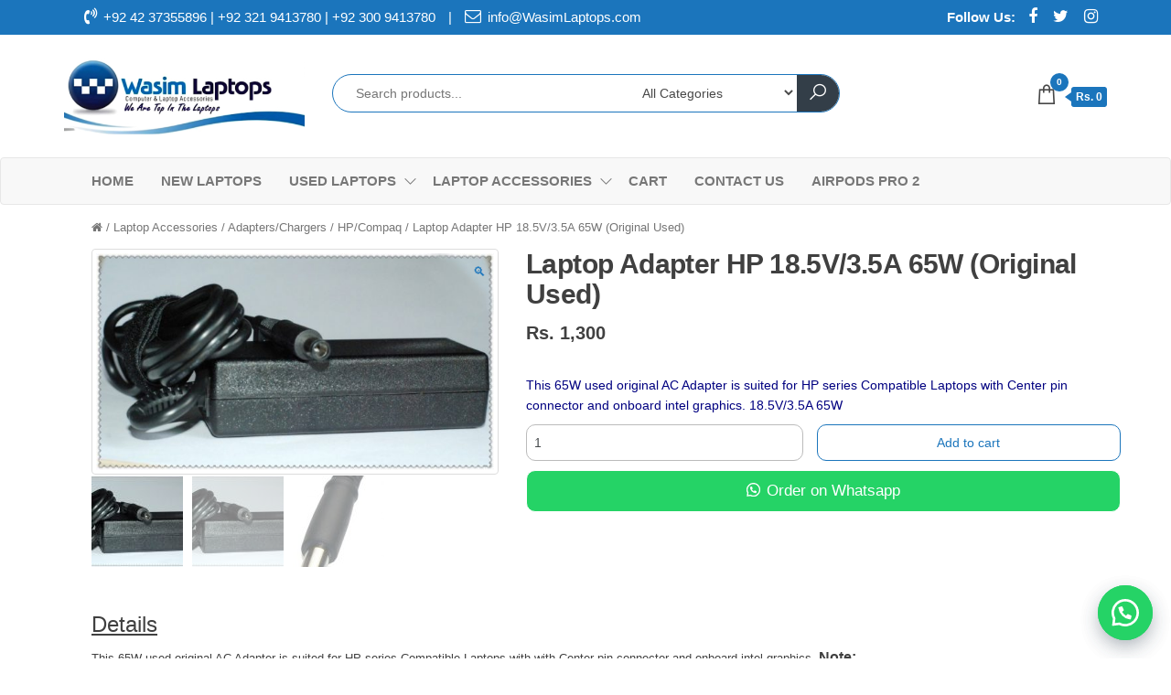

--- FILE ---
content_type: text/html; charset=UTF-8
request_url: https://wasimlaptops.com/product/laptop-adapter-hp-18-5v-3-5a-65w-original-used/
body_size: 11165
content:
<!DOCTYPE html><html lang="en-US"><head><meta charset="UTF-8"><link rel="preconnect" href="https://fonts.gstatic.com/" crossorigin /><script src="[data-uri]" defer></script><script data-optimized="1" src="https://wasimlaptops.com/pcpsahoar/litespeed-cache/assets/js/webfontloader.min.js" defer></script><link data-optimized="2" rel="stylesheet" href="https://wasimlaptops.com/zossithe/litespeed/css/7baa6477cf920a432187634a3a6d451f.css?ver=dce18" /><meta name="viewport" content="width=device-width, initial-scale=1"><link rel="profile" href="http://gmpg.org/xfn/11"><link rel="shortcut icon" href="https://wasimlaptops.com/awhapsek/2021/09/favicon.gif">
 <script src="https://www.googletagmanager.com/gtag/js?id=UA-50205952-1" defer data-deferred="1"></script> <script src="[data-uri]" defer></script> <title>Buy Laptop Adapter HP 18.5V/3.5A 65W (Original Used) Price in Lahore Pakistan</title><meta name="description" content="Buy Laptop Adapter HP 18.5V/3.5A 65W (Original Used) Price in Lahore Pakistan" /><meta name="robots" content="index, follow, max-snippet:-1, max-image-preview:large, max-video-preview:-1" /><link rel="canonical" href="https://wasimlaptops.com/product/laptop-adapter-hp-18-5v-3-5a-65w-original-used/" /><meta property="og:locale" content="en_US" /><meta property="og:type" content="article" /><meta property="og:title" content="Buy Laptop Adapter HP 18.5V/3.5A 65W (Original Used) Price in Lahore Pakistan" /><meta property="og:description" content="Buy Laptop Adapter HP 18.5V/3.5A 65W (Original Used) Price in Lahore Pakistan" /><meta property="og:url" content="https://wasimlaptops.com/product/laptop-adapter-hp-18-5v-3-5a-65w-original-used/" /><meta property="og:site_name" content="Wasim Laptops" /><meta property="article:publisher" content="https://facebook.com/AATechExpert" /><meta property="article:modified_time" content="2024-05-23T22:07:16+00:00" /><meta property="og:image" content="https://wasimlaptops.com/awhapsek/2020/10/hp_65w_2_1.jpg" /><meta property="og:image:width" content="1024" /><meta property="og:image:height" content="560" /><meta name="twitter:card" content="summary_large_image" /> <script type="application/ld+json" class="yoast-schema-graph">{"@context":"https://schema.org","@graph":[{"@type":"WebSite","@id":"https://wasimlaptops.com/#website","url":"https://wasimlaptops.com/","name":"Wasim Laptops","description":"","potentialAction":[{"@type":"SearchAction","target":"https://wasimlaptops.com/?s={search_term_string}","query-input":"required name=search_term_string"}],"inLanguage":"en-US"},{"@type":"ImageObject","@id":"https://wasimlaptops.com/product/laptop-adapter-hp-18-5v-3-5a-65w-original-used/#primaryimage","inLanguage":"en-US","url":"https://wasimlaptops.com/awhapsek/2020/10/hp_65w_2_1.jpg","width":1024,"height":560},{"@type":"WebPage","@id":"https://wasimlaptops.com/product/laptop-adapter-hp-18-5v-3-5a-65w-original-used/#webpage","url":"https://wasimlaptops.com/product/laptop-adapter-hp-18-5v-3-5a-65w-original-used/","name":"Buy Laptop Adapter HP 18.5V/3.5A 65W (Original Used) Price in Lahore Pakistan","isPartOf":{"@id":"https://wasimlaptops.com/#website"},"primaryImageOfPage":{"@id":"https://wasimlaptops.com/product/laptop-adapter-hp-18-5v-3-5a-65w-original-used/#primaryimage"},"datePublished":"2020-10-03T04:12:18+00:00","dateModified":"2024-05-23T22:07:16+00:00","description":"Buy Laptop Adapter HP 18.5V/3.5A 65W (Original Used) Price in Lahore Pakistan","breadcrumb":{"@id":"https://wasimlaptops.com/product/laptop-adapter-hp-18-5v-3-5a-65w-original-used/#breadcrumb"},"inLanguage":"en-US","potentialAction":[{"@type":"ReadAction","target":["https://wasimlaptops.com/product/laptop-adapter-hp-18-5v-3-5a-65w-original-used/"]}]},{"@type":"BreadcrumbList","@id":"https://wasimlaptops.com/product/laptop-adapter-hp-18-5v-3-5a-65w-original-used/#breadcrumb","itemListElement":[{"@type":"ListItem","position":1,"item":{"@type":"WebPage","@id":"https://wasimlaptops.com/shop/","url":"https://wasimlaptops.com/shop/","name":"Shop"}},{"@type":"ListItem","position":2,"item":{"@type":"WebPage","@id":"https://wasimlaptops.com/product/laptop-adapter-hp-18-5v-3-5a-65w-original-used/","url":"https://wasimlaptops.com/product/laptop-adapter-hp-18-5v-3-5a-65w-original-used/","name":"Laptop Adapter HP 18.5V/3.5A 65W (Original Used)"}}]}]}</script> <link rel='dns-prefetch' href='//fonts.googleapis.com' /><link rel='dns-prefetch' href='//s.w.org' /><link href='https://fonts.gstatic.com' crossorigin rel='preconnect' /><link rel="alternate" type="application/rss+xml" title="Wasim Laptops &raquo; Feed" href="https://wasimlaptops.com/feed/" /><link rel="alternate" type="application/rss+xml" title="Wasim Laptops &raquo; Comments Feed" href="https://wasimlaptops.com/comments/feed/" /><style id='woocommerce-inline-inline-css' type='text/css'>.woocommerce form .form-row .required { visibility: visible; }</style> <script type='text/javascript' src='https://wasimlaptops.com/kymydroo/js/jquery/jquery.js' id='jquery-core-js'></script> <link rel="https://api.w.org/" href="https://wasimlaptops.com/wp-json/" /><link rel="alternate" type="application/json" href="https://wasimlaptops.com/wp-json/wp/v2/product/2137" /><link rel="EditURI" type="application/rsd+xml" title="RSD" href="https://wasimlaptops.com/xmlrpc.php?rsd" /><link rel='shortlink' href='https://wasimlaptops.com/?p=2137' /><link rel="alternate" type="application/json+oembed" href="https://wasimlaptops.com/wp-json/oembed/1.0/embed?url=https%3A%2F%2Fwasimlaptops.com%2Fproduct%2Flaptop-adapter-hp-18-5v-3-5a-65w-original-used%2F" /><link rel="alternate" type="text/xml+oembed" href="https://wasimlaptops.com/wp-json/oembed/1.0/embed?url=https%3A%2F%2Fwasimlaptops.com%2Fproduct%2Flaptop-adapter-hp-18-5v-3-5a-65w-original-used%2F&#038;format=xml" /><a id="sendbtn" class="floating_button" href="https://wa.me/923042228722?text=+Hello+I+want+more+information+about%0D%0A%0D%0A%2AFrom+URL%3A%2A+https%3A%2F%2Fwasimlaptops.com%2Fproduct%2Flaptop-adapter-hp-18-5v-3-5a-65w-original-used+" role="button" target="_blank">
</a><style>.floating_button {
					right: 20px;
				}
				@media only screen and (min-device-width: 320px) and (max-device-width: 480px) {
				    .floating_button {
				        right: 10px!important;
				    }
				}</style><a id="sendbtn" href="https://wa.me/923042228722?text=+Hello+I+want+more+information+about%0D%0A%0D%0A%2AFrom+URL%3A%2A+https%3A%2F%2Fwasimlaptops.com%2Fproduct%2Flaptop-adapter-hp-18-5v-3-5a-65w-original-used+" role="button" target="_blank" class="floating_button"><div class="label-container"><div class="label-text">Let's Chat</div></div>
</a><style>.floating_button {
					right: 20px;
				}
				.label-container {
  					right: 85px;
				}</style><style>@media only screen and (min-device-width: 320px) and (max-device-width: 480px) {
				.floating_button {
					display: none !important;
				}
			}</style><noscript><style>.woocommerce-product-gallery{ opacity: 1 !important; }</style></noscript><style type="text/css">.recentcomments a{display:inline !important;padding:0 !important;margin:0 !important;}</style><link rel="icon" href="https://wasimlaptops.com/awhapsek/2021/09/favicon.gif" sizes="32x32" /><link rel="icon" href="https://wasimlaptops.com/awhapsek/2021/09/favicon.gif" sizes="192x192" /><link rel="apple-touch-icon" href="https://wasimlaptops.com/awhapsek/2021/09/favicon.gif" /><meta name="msapplication-TileImage" content="https://wasimlaptops.com/awhapsek/2021/09/favicon.gif" /> <script type="text/javascript" src="[data-uri]" defer></script> <script src="[data-uri]" defer></script> <script src="https://use.fontawesome.com/29b866f867.js" defer data-deferred="1"></script> <script type='text/javascript' src='https://platform-api.sharethis.com/js/sharethis.js#property=62158ea2761d0f0019f2be26&product=sop'='async' defer data-deferred="1"></script> </head><body id="blog" class="product-template-default single single-product postid-2137 theme-design1 woocommerce woocommerce-page woocommerce-no-js">
<a class="skip-link screen-reader-text" href="#site-content">Skip to the content</a><div class="page-wrap"><div class="headerbar" ><div class="container"><div class="row"><div class="col-sm-8"><ul><li><i class="fa fa-volume-control-phone" aria-hidden="true"></i> +92 42 37355896 | +92 321 9413780 | +92 300 9413780</li><li>|</li><li><a href="mailto:"><i class="fa fa-envelope-o" aria-hidden="true"></i> info@WasimLaptops.com</a></li></ul></div><div class="col-sm-4 pr-0"><ul class="social-icon d-flex justify-content-end"><li class="followus-label">Follow Us:</li><li><a href="#"><i class="fa fa-facebook" aria-hidden="true"></i></a></li><li><a href="#"><i class="fa fa-twitter" aria-hidden="true"></i></a></li><li><a href="#"><i class="fa fa-instagram" aria-hidden="true"></i></a></li></ul></div></div></div></div><div class="topbar" ><div class="site-header container"><div class="container pl-0 pr-0 pt-3 pb-3" ><div class="heading-row row" ><div class="site-heading col-md-3 hidden-xs" >
<a href="https://wasimlaptops.com/">
<img src="https://wasimlaptops.com/awhapsek/2025/08/1.jpg" alt="">
</a></div><div class="search-heading col-md-6 col-xs-12"><div class="header-search-form"><form role="search" method="get" action="https://wasimlaptops.com/">
<input type="hidden" name="post_type" value="product" />
<input class="header-search-input" name="s" type="text" placeholder="Search products..."/>
<select class="header-search-select" name="product_cat"><option value="">All Categories</option><option value="android-box">Android BOX (3)</option><option value="dell-new-laptops">Dell (7)</option><option value="ibm-lenovo">IBM/Lenovo (0)</option><option value="laptop-accessories">Laptop Accessories (218)</option><option value="laptops">LAPTOPS (337)</option><option value="new-laptop">New Laptop (6)</option><option value="samsung">Samsung (1)</option><option value="used-laptops">Used Laptops (57)</option>                            </select>
<button class="header-search-button" type="submit"><i class="la la-search" aria-hidden="true"></i></button></form></div></div><div class="header-right col-md-3 hidden-xs" ><div class="header-cart"><div class="header-cart-block"><div class="header-cart-inner">
<a class="cart-contents" href="https://wasimlaptops.com/cart/" data-tooltip="Cart" title="Cart">
<i class="la la-shopping-bag"><span class="count">0</span></i><div class="amount-cart hidden-xs">Rs. 0</div>
</a><ul class="site-header-cart menu list-unstyled text-center"><li><div class="widget woocommerce widget_shopping_cart"><div class="widget_shopping_cart_content"></div></div></li></ul></div></div></div><div class="header-my-account"><div class="header-login"></div></div></div></div></div></div><div  class="main-menu"><nav id="site-navigation " class="navbar navbar-default"><div class="container"><div class="navbar-header"><div class="site-heading mobile-heading visible-xs" >
<a href="https://wasimlaptops.com/">
<img src="https://wasimlaptops.com/awhapsek/2025/08/1.jpg" alt="">
</a></div>
<span class="navbar-brand brand-absolute visible-xs">Menu</span><div class="mobile-cart visible-xs" ><div class="header-cart"><div class="header-cart-block"><div class="header-cart-inner">
<a class="cart-contents" href="https://wasimlaptops.com/cart/" data-tooltip="Cart" title="Cart">
<i class="la la-shopping-bag"><span class="count">0</span></i><div class="amount-cart hidden-xs">Rs. 0</div>
</a><ul class="site-header-cart menu list-unstyled text-center"><li><div class="widget woocommerce widget_shopping_cart"><div class="widget_shopping_cart_content"></div></div></li></ul></div></div></div></div><div class="mobile-account visible-xs" ><div class="header-my-account"><div class="header-login"></div></div></div><div class="mobile-wishlist visible-xs" ></div><div class="mobile-compare visible-xs" ></div>
<a href="#" id="main-menu-panel" class="open-panel" data-panel="main-menu-panel">
<span></span>
<span></span>
<span></span>
</a></div><div id="my-menu" class="menu-container"><ul id="menu-main-menu" class="nav navbar-nav navbar-left"><li itemscope="itemscope" itemtype="https://www.schema.org/SiteNavigationElement" id="menu-item-42" class="menu-item menu-item-type-post_type menu-item-object-page menu-item-home menu-item-42 nav-item"><a title="Home" href="https://wasimlaptops.com/" class="nav-link">Home</a></li><li itemscope="itemscope" itemtype="https://www.schema.org/SiteNavigationElement" id="menu-item-3510" class="menu-item menu-item-type-taxonomy menu-item-object-product_cat menu-item-3510 nav-item"><a title="New Laptops" href="https://wasimlaptops.com/product-category/new-laptop/" class="nav-link">New Laptops</a></li><li itemscope="itemscope" itemtype="https://www.schema.org/SiteNavigationElement" id="menu-item-2227" class="menu-item menu-item-type-taxonomy menu-item-object-product_cat menu-item-has-children dropdown menu-item-2227 nav-item"><a title="Used Laptops" href="https://wasimlaptops.com/product-category/used-laptops/" aria-haspopup="true" aria-expanded="false" class="dropdown-toggle nav-link" id="menu-item-dropdown-2227">Used Laptops</a><ul class="dropdown-menu" aria-labelledby="menu-item-dropdown-2227" role="menu"><li itemscope="itemscope" itemtype="https://www.schema.org/SiteNavigationElement" id="menu-item-2228" class="menu-item menu-item-type-taxonomy menu-item-object-product_cat menu-item-2228 nav-item"><a title="Dell" href="https://wasimlaptops.com/product-category/used-laptops/dell/" class="dropdown-item">Dell</a></li><li itemscope="itemscope" itemtype="https://www.schema.org/SiteNavigationElement" id="menu-item-2229" class="menu-item menu-item-type-taxonomy menu-item-object-product_cat menu-item-2229 nav-item"><a title="HP" href="https://wasimlaptops.com/product-category/used-laptops/hp/" class="dropdown-item">HP</a></li><li itemscope="itemscope" itemtype="https://www.schema.org/SiteNavigationElement" id="menu-item-2230" class="menu-item menu-item-type-taxonomy menu-item-object-product_cat menu-item-2230 nav-item"><a title="Lenovo" href="https://wasimlaptops.com/product-category/used-laptops/lenovo/" class="dropdown-item">Lenovo</a></li><li itemscope="itemscope" itemtype="https://www.schema.org/SiteNavigationElement" id="menu-item-3165" class="menu-item menu-item-type-taxonomy menu-item-object-product_cat menu-item-3165 nav-item"><a title="MacBook" href="https://wasimlaptops.com/product-category/used-laptops/macbook/" class="dropdown-item">MacBook</a></li><li itemscope="itemscope" itemtype="https://www.schema.org/SiteNavigationElement" id="menu-item-2232" class="menu-item menu-item-type-taxonomy menu-item-object-product_cat menu-item-2232 nav-item"><a title="Toshiba" href="https://wasimlaptops.com/product-category/used-laptops/toshiba/" class="dropdown-item">Toshiba</a></li></ul></li><li itemscope="itemscope" itemtype="https://www.schema.org/SiteNavigationElement" id="menu-item-2233" class="menu-item menu-item-type-taxonomy menu-item-object-product_cat current-product-ancestor menu-item-has-children dropdown menu-item-2233 nav-item"><a title="Laptop Accessories" href="https://wasimlaptops.com/product-category/laptop-accessories/" aria-haspopup="true" aria-expanded="false" class="dropdown-toggle nav-link" id="menu-item-dropdown-2233">Laptop Accessories</a><ul class="dropdown-menu" aria-labelledby="menu-item-dropdown-2233" role="menu"><li itemscope="itemscope" itemtype="https://www.schema.org/SiteNavigationElement" id="menu-item-2234" class="menu-item menu-item-type-taxonomy menu-item-object-product_cat current-product-ancestor current-menu-parent current-product-parent menu-item-has-children dropdown active menu-item-2234 nav-item"><a title="Adapters/Chargers" href="https://wasimlaptops.com/product-category/laptop-accessories/adapters-chargers/" class="dropdown-item">Adapters/Chargers</a><ul class="dropdown-menu" aria-labelledby="menu-item-dropdown-2233" role="menu"><li itemscope="itemscope" itemtype="https://www.schema.org/SiteNavigationElement" id="menu-item-2235" class="menu-item menu-item-type-taxonomy menu-item-object-product_cat menu-item-2235 nav-item"><a title="Acer" href="https://wasimlaptops.com/product-category/laptop-accessories/adapters-chargers/acer-adapters-chargers/" class="dropdown-item">Acer</a></li><li itemscope="itemscope" itemtype="https://www.schema.org/SiteNavigationElement" id="menu-item-2236" class="menu-item menu-item-type-taxonomy menu-item-object-product_cat menu-item-2236 nav-item"><a title="Apple" href="https://wasimlaptops.com/product-category/laptop-accessories/adapters-chargers/apple/" class="dropdown-item">Apple</a></li><li itemscope="itemscope" itemtype="https://www.schema.org/SiteNavigationElement" id="menu-item-2237" class="menu-item menu-item-type-taxonomy menu-item-object-product_cat menu-item-2237 nav-item"><a title="Dell" href="https://wasimlaptops.com/product-category/laptop-accessories/adapters-chargers/dell-adapters-chargers/" class="dropdown-item">Dell</a></li><li itemscope="itemscope" itemtype="https://www.schema.org/SiteNavigationElement" id="menu-item-2238" class="menu-item menu-item-type-taxonomy menu-item-object-product_cat current-product-ancestor current-menu-parent current-product-parent active menu-item-2238 nav-item"><a title="HP/Compaq" href="https://wasimlaptops.com/product-category/laptop-accessories/adapters-chargers/hp-compaq/" class="dropdown-item">HP/Compaq</a></li><li itemscope="itemscope" itemtype="https://www.schema.org/SiteNavigationElement" id="menu-item-2239" class="menu-item menu-item-type-taxonomy menu-item-object-product_cat menu-item-2239 nav-item"><a title="Toshiba" href="https://wasimlaptops.com/product-category/laptop-accessories/adapters-chargers/toshiba-adapters-chargers/" class="dropdown-item">Toshiba</a></li></ul></li><li itemscope="itemscope" itemtype="https://www.schema.org/SiteNavigationElement" id="menu-item-2240" class="menu-item menu-item-type-taxonomy menu-item-object-product_cat menu-item-has-children dropdown menu-item-2240 nav-item"><a title="Batteries" href="https://wasimlaptops.com/product-category/laptop-accessories/batteries/" class="dropdown-item">Batteries</a><ul class="dropdown-menu" aria-labelledby="menu-item-dropdown-2233" role="menu"><li itemscope="itemscope" itemtype="https://www.schema.org/SiteNavigationElement" id="menu-item-2241" class="menu-item menu-item-type-taxonomy menu-item-object-product_cat menu-item-2241 nav-item"><a title="Acer" href="https://wasimlaptops.com/product-category/laptop-accessories/batteries/acer/" class="dropdown-item">Acer</a></li><li itemscope="itemscope" itemtype="https://www.schema.org/SiteNavigationElement" id="menu-item-2242" class="menu-item menu-item-type-taxonomy menu-item-object-product_cat menu-item-2242 nav-item"><a title="Dell" href="https://wasimlaptops.com/product-category/laptop-accessories/batteries/dell-batteries/" class="dropdown-item">Dell</a></li><li itemscope="itemscope" itemtype="https://www.schema.org/SiteNavigationElement" id="menu-item-2243" class="menu-item menu-item-type-taxonomy menu-item-object-product_cat menu-item-2243 nav-item"><a title="Fujitsu Siemens" href="https://wasimlaptops.com/product-category/laptop-accessories/batteries/fujitsu-siemens/" class="dropdown-item">Fujitsu Siemens</a></li><li itemscope="itemscope" itemtype="https://www.schema.org/SiteNavigationElement" id="menu-item-2244" class="menu-item menu-item-type-taxonomy menu-item-object-product_cat menu-item-2244 nav-item"><a title="HP" href="https://wasimlaptops.com/product-category/laptop-accessories/batteries/hp-batteries/" class="dropdown-item">HP</a></li><li itemscope="itemscope" itemtype="https://www.schema.org/SiteNavigationElement" id="menu-item-2245" class="menu-item menu-item-type-taxonomy menu-item-object-product_cat menu-item-2245 nav-item"><a title="IBM/Lenovo" href="https://wasimlaptops.com/product-category/laptop-accessories/batteries/ibm-lenovo-batteries/" class="dropdown-item">IBM/Lenovo</a></li><li itemscope="itemscope" itemtype="https://www.schema.org/SiteNavigationElement" id="menu-item-2246" class="menu-item menu-item-type-taxonomy menu-item-object-product_cat menu-item-2246 nav-item"><a title="Samsung" href="https://wasimlaptops.com/product-category/laptop-accessories/batteries/samsung-batteries/" class="dropdown-item">Samsung</a></li><li itemscope="itemscope" itemtype="https://www.schema.org/SiteNavigationElement" id="menu-item-2247" class="menu-item menu-item-type-taxonomy menu-item-object-product_cat menu-item-2247 nav-item"><a title="Sony Vaio" href="https://wasimlaptops.com/product-category/laptop-accessories/batteries/sony-vaio/" class="dropdown-item">Sony Vaio</a></li><li itemscope="itemscope" itemtype="https://www.schema.org/SiteNavigationElement" id="menu-item-2248" class="menu-item menu-item-type-taxonomy menu-item-object-product_cat menu-item-2248 nav-item"><a title="Toshiba" href="https://wasimlaptops.com/product-category/laptop-accessories/batteries/toshiba-batteries/" class="dropdown-item">Toshiba</a></li></ul></li><li itemscope="itemscope" itemtype="https://www.schema.org/SiteNavigationElement" id="menu-item-2249" class="menu-item menu-item-type-taxonomy menu-item-object-product_cat menu-item-2249 nav-item"><a title="Cooling Pads" href="https://wasimlaptops.com/product-category/laptop-accessories/cooling-pads/" class="dropdown-item">Cooling Pads</a></li><li itemscope="itemscope" itemtype="https://www.schema.org/SiteNavigationElement" id="menu-item-2250" class="menu-item menu-item-type-taxonomy menu-item-object-product_cat menu-item-2250 nav-item"><a title="UPS" href="https://wasimlaptops.com/product-category/laptop-accessories/ups/" class="dropdown-item">UPS</a></li></ul></li><li itemscope="itemscope" itemtype="https://www.schema.org/SiteNavigationElement" id="menu-item-44" class="menu-item menu-item-type-post_type menu-item-object-page menu-item-44 nav-item"><a title="Cart" href="https://wasimlaptops.com/cart/" class="nav-link">Cart</a></li><li itemscope="itemscope" itemtype="https://www.schema.org/SiteNavigationElement" id="menu-item-2305" class="menu-item menu-item-type-post_type menu-item-object-page menu-item-2305 nav-item"><a title="Contact Us" href="https://wasimlaptops.com/contact-us/" class="nav-link">Contact Us</a></li><li itemscope="itemscope" itemtype="https://www.schema.org/SiteNavigationElement" id="menu-item-3443" class="menu-item menu-item-type-post_type menu-item-object-product menu-item-3443 nav-item"><a title="Airpods Pro 2" href="https://wasimlaptops.com/product/airpods-pro-2/" class="nav-link">Airpods Pro 2</a></li></ul></div></div></nav></div><div id="site-content" class="container main-container" role="main"><div class="page-area"><p id="breadcrumbs" class="text-left"><span><span><a href="https://wasimlaptops.com/shop/">Shop</a>  <span class="breadcrumb_last" aria-current="page">Laptop Adapter HP 18.5V/3.5A 65W (Original Used)</span></span></span></p><div class="breadcrumb-area"><div class="container"><div class="breadcrumb-content"><div class="woocommerce-breadcrumb  pt-4 mb-1"><a href="https://wasimlaptops.com"></a> / <a href="https://wasimlaptops.com/product-category/laptop-accessories/">Laptop Accessories</a> / <a href="https://wasimlaptops.com/product-category/laptop-accessories/adapters-chargers/">Adapters/Chargers</a> / <a href="https://wasimlaptops.com/product-category/laptop-accessories/adapters-chargers/hp-compaq/">HP/Compaq</a> / <a href="https://wasimlaptops.com/product/laptop-adapter-hp-18-5v-3-5a-65w-original-used/">Laptop Adapter HP 18.5V/3.5A 65W (Original Used)</a></div></div></div></div><div class="content-wraper"><div class="container"><div class="woocommerce-notices-wrapper"></div><div class="row pt-3"><div class=" col-xl-12 col-lg-12 order-1 order-lg-2"><div class="row single-product-area"><div class="col-lg-5 col-md-6"><div class="product-details-left"><div class="product-details-images slider-navigation-1"><div class="lg-image"><div class="woocommerce-product-gallery"
data-columns="4"
style="opacity: 0; transition: opacity .25s ease-in-out;"><figure class="woocommerce-product-gallery__wrapper"><div data-thumb="https://wasimlaptops.com/awhapsek/2020/10/hp_65w_2_1-100x100.jpg" class="woocommerce-product-gallery__image"><a href="https://wasimlaptops.com/awhapsek/2020/10/hp_65w_2_1.jpg"><img width="600" height="328" src="https://wasimlaptops.com/awhapsek/2020/10/hp_65w_2_1-600x328.jpg" class="img-thumbnail col-12  wp-post-image" alt="" loading="lazy" title="hp_65w_2_1.jpg" data-caption="" data-src="https://wasimlaptops.com/awhapsek/2020/10/hp_65w_2_1.jpg" data-large_image="https://wasimlaptops.com/awhapsek/2020/10/hp_65w_2_1.jpg" data-large_image_width="1024" data-large_image_height="560" srcset="https://wasimlaptops.com/awhapsek/2020/10/hp_65w_2_1-600x328.jpg 600w, https://wasimlaptops.com/awhapsek/2020/10/hp_65w_2_1-300x164.jpg 300w, https://wasimlaptops.com/awhapsek/2020/10/hp_65w_2_1-768x420.jpg 768w, https://wasimlaptops.com/awhapsek/2020/10/hp_65w_2_1.jpg 1024w" sizes="(max-width: 600px) 100vw, 600px" /></a></div><div data-thumb="https://wasimlaptops.com/awhapsek/2020/10/hp_65w_2_1-100x100.jpg" data-thumb-alt="" class="woocommerce-product-gallery__image"><a href="https://wasimlaptops.com/awhapsek/2020/10/hp_65w_2_1.jpg"><img width="600" height="328" src="https://wasimlaptops.com/awhapsek/2020/10/hp_65w_2_1-600x328.jpg" class="" alt="" loading="lazy" title="hp_65w_2_1.jpg" data-caption="" data-src="https://wasimlaptops.com/awhapsek/2020/10/hp_65w_2_1.jpg" data-large_image="https://wasimlaptops.com/awhapsek/2020/10/hp_65w_2_1.jpg" data-large_image_width="1024" data-large_image_height="560" srcset="https://wasimlaptops.com/awhapsek/2020/10/hp_65w_2_1-600x328.jpg 600w, https://wasimlaptops.com/awhapsek/2020/10/hp_65w_2_1-300x164.jpg 300w, https://wasimlaptops.com/awhapsek/2020/10/hp_65w_2_1-768x420.jpg 768w, https://wasimlaptops.com/awhapsek/2020/10/hp_65w_2_1.jpg 1024w" sizes="(max-width: 600px) 100vw, 600px" /></a></div><div data-thumb="https://wasimlaptops.com/awhapsek/2020/10/dell_90w_2_2_1-100x100.jpg" data-thumb-alt="" class="woocommerce-product-gallery__image"><a href="https://wasimlaptops.com/awhapsek/2020/10/dell_90w_2_2_1.jpg"><img width="159" height="253" src="https://wasimlaptops.com/awhapsek/2020/10/dell_90w_2_2_1.jpg" class="" alt="" loading="lazy" title="dell_90w_2_2_1.jpg" data-caption="" data-src="https://wasimlaptops.com/awhapsek/2020/10/dell_90w_2_2_1.jpg" data-large_image="https://wasimlaptops.com/awhapsek/2020/10/dell_90w_2_2_1.jpg" data-large_image_width="159" data-large_image_height="253" /></a></div></figure></div></div></div></div></div><div class="col-lg-7 col-md-6"><div class=" pt-0"><div class=""><h2 class="pt-0 mt-0">Laptop Adapter HP 18.5V/3.5A 65W (Original Used)</h2><div class=" pt-20 pb-5 product-page-price">
<span class=""><span class="woocommerce-Price-amount amount"><span class="woocommerce-Price-currencySymbol">Rs. </span>1,300</span></span></div><div class="font-weight-normal"><p>
<span><span style="color: #000080">This 65W used original AC Adapter is suited for HP series Compatible Laptops with Center pin connector and onboard intel graphics. 18.5V/3.5A 65W</span>                              </span></p></div><div class="single-add-to-cart"><form action="#" class="row"><form class="cart" action="https://wasimlaptops.com/product/laptop-adapter-hp-18-5v-3-5a-65w-original-used/" method="post" enctype='multipart/form-data'><div class="cart-plus-minus col-md-6 col-xs-12"><div class="quantity">
<label class="screen-reader-text" for="quantity_69401f723a314">Laptop Adapter HP 18.5V/3.5A 65W (Original Used) quantity</label>
<input
type="number"
id="quantity_69401f723a314"
class="cart-plus-minus-box  "
step="1"
min="1"
max=""
name="quantity"
value="1"
title="Qty"
size="4"
inputmode="numeric" /></div></div>
<button type="submit" name="add-to-cart" value="2137" class="add-to-cart  col-md-6 col-xs-12">Add to cart</button></form></form></div><div class="add-to-cart product-additional-info row ">
<a id="sendbtn wa-order-button-click" class="single_add_to_cart_button col-12 pr-0 pt-3" href=https://wa.me/923042228722?text=Hello%2C+I+want+to+buy%3A%0D%0A%0D%0A*Laptop+Adapter+HP+18.5V%2F3.5A+65W+%28Original+Used%29*%0D%0A*URL:*%20https%3A%2F%2Fwasimlaptops.com%2Fproduct%2Flaptop-adapter-hp-18-5v-3-5a-65w-original-used%2F%0D%0A%0D%0AThank+you%21 class="wa-order-class" role="button" target="_blank"><button type="button" id="sendbtn wa-order-button-click" class="wa-order-button single_add_to_cart_button button alt col-12">Order on Whatsapp</button></a></div></div></div></div></div><div class="col-lg-12 pt-5 pl-0"><p class="h3"><u>Details</u></p></div><div class="tab-content"><div id="description" class="tab-pane active show" role="tabpanel"><div class="product-description font-weight-normal"><p><span style="font-size: small">This 65W used original AC Adapter is suited for HP series Compatible Laptops with with Center pin connector and onboard intel graphics.
</span><span style="font-size: small"><span style="font-size: medium"><strong>Note:
</strong></span></span><ul><li><span style="font-size: small">For Laptops with dedicated graphics card 90W or Higher capacity AC Adapter is recommended.</span></li><li><span style="font-size: small">Some </span><span style="font-size: small">Laptops with onboard intel graphics may also require </span><span style="font-size: small">90W or Higher capacity AC Adapter.</span></li><li><span style="font-size: small">Contact us if you are not sure which Adapter is suitable for your Laptop.</span></li></ul><table border="0"><tbody><tr><td><span style="font-size: medium"><strong>Specifications:</strong></span><table style="font-family: arial, helvetica;letter-spacing: normal;text-indent: 0px;text-transform: none;background-color: #ffffff" cellspacing="0" cellpadding="0"><tbody><tr style="height: 10px;background-color: #f9f8f8" align="left" valign="middle"><td align="left" valign="middle"><span class="glossaryitem" style="cursor: pointer;text-decoration: none;border-bottom-style: dotted;border-bottom-width: 1px;border-bottom-color: blue;font-family: 'verdana', 'geneva';font-size: small">Input Voltage</span></td><td align="left" valign="middle"><span style="font-family: 'verdana', 'geneva';font-size: small">AC 100V-240V   </span> <span style="font-family: 'verdana', 'geneva';font-size: small"> </span></td></tr><tr style="height: 10px;background-color: #f9f8f8" align="left" valign="middle"><td align="left" valign="middle"><span class="glossaryitem" style="cursor: pointer;text-decoration: none;border-bottom-style: dotted;border-bottom-width: 1px;border-bottom-color: blue;font-family: 'verdana', 'geneva';font-size: small">Frequency Required    </span></td><td align="left" valign="middle"><span style="font-family: 'verdana', 'geneva';font-size: small">50/60 Hz</span></td></tr><tr style="height: 10px;background-color: #f9f8f8" align="left" valign="middle"><td align="left" valign="middle"><span class="glossaryitem" style="cursor: pointer;text-decoration: none;border-bottom-style: dotted;border-bottom-width: 1px;border-bottom-color: blue;font-family: 'verdana', 'geneva';font-size: small">Output Voltage</span></td><td align="left" valign="middle"><span style="font-family: 'verdana', 'geneva';font-size: small">18.5V</span></td></tr><tr style="height: 10px;background-color: #f9f8f8" align="left" valign="middle"><td align="left" valign="middle"><span style="font-family: 'verdana', 'geneva';font-size: small">Output Ampere</span></td><td align="left" valign="middle"><span style="font-family: 'verdana', 'geneva';font-size: small">3.5A</span></td></tr><tr style="height: 10px;background-color: #f9f8f8" align="left" valign="middle"><td align="left" valign="middle"><span style="font-family: 'verdana', 'geneva';font-size: small">Power Capacity</span></td><td align="left" valign="middle"><span style="font-family: 'verdana', 'geneva';font-size: small">65 Watt</span></td></tr><tr style="height: 10px;background-color: #f9f8f8" align="left" valign="middle"><td align="left" valign="middle"><span style="font-family: 'verdana', 'geneva';font-size: small">Connector </span></td><td align="left" valign="middle"><span style="font-family: 'verdana', 'geneva';font-size: small">7.4mm x 5mm Center pin  </span></td></tr><tr style="height: 10px;background-color: #f9f8f8" align="left" valign="middle"><td colspan="2" align="left" valign="middle"><span style="font-family: 'arial', 'helvetica', sans-serif;font-size: small"><img src="http://i.dell.com/images/global/general/spacer.gif" alt="" width="1" height="1" border="0" /></span></td></tr></tbody></table></td><td style="text-align: left"></td></tr><tr><td style="text-align: left"></td><td></td></tr><tr><td></td><td></td></tr><tr><td></td><td></td></tr><tr><td></td><td></td></tr></tbody></table>
&nbsp;<h5 class="serp-title" data-format="%title% price in Pakistan" data-empty-title="Click to enter custom title">Laptop Adapter HP 18.5V/3.5A 65W (Original Used) price in Pakistan</h5><div id="_mcePaste" class="mcePaste" style="width: 1px;height: 1px"><span class="glossaryitem" style="cursor: pointer;text-decoration: none;border-bottom-style: dotted;border-bottom-width: 1px;border-bottom-color: blue;font-family: 'arial', 'helvetica', sans-serif;font-size: small">Frequency</span></div></p><p></p></div></div></div><div class="col-lg-12"></div></div></div></div></div></div></div><div class="container-fluid" style="background: #232323;color:white;"><div class="container"><div class="row pt-5 pb-5"><div class="col-xl-4 col-lg-4 col-md-6 col-sm-12 pb-3 pl-0"><div class="col-md-12"><h3>Contact Us</h3><p>Phone:  +92 42 37355896 <br>| +92 321 9413780 <br>| +92 300 9413780</p><p>Email:  info@WasimLaptops.com</p><p>Address: Ground Floor, Shop 7 & 8 Saeed Center,<br> 31 Hall Rd, Lahore, Punjab 54000</p></div><div class="col-md-12"><div class="footerbar"><ul class="social-icon"><li><a href="#"><i class="fa fa-facebook" aria-hidden="true"></i></a></li><li><a href="#"><i class="fa fa-twitter" aria-hidden="true"></i></a></li><li><a href="#"><i class="fa fa-google-plus" aria-hidden="true"></i></a></li><li><a href="#"><i class="fa fa-linkedin" aria-hidden="true"></i></a></li></ul></div></div></div><div class="col-xl-8 col-lg-8 col-md-12 col-sm-12 pb-3 pr-0">
<iframe src="https://www.google.com/maps/embed?pb=!1m18!1m12!1m3!1d2335.4108179164587!2d74.31572092138616!3d31.564012511958246!2m3!1f0!2f0!3f0!3m2!1i1024!2i768!4f13.1!3m3!1m2!1s0x39191b53bf664d73%3A0x43a6f62e1416d8b!2sWasim%20Laptops!5e0!3m2!1sen!2s!4v1631186481342!5m2!1sen!2s" width="1300" height="350" frameborder="0" style="border:0;" allowfullscreen="" aria-hidden="false" tabindex="0"></iframe></div></div></div></div><footer id="colophon" class="footer-credits container-fluid"><div class="container"><div class="footer-credits-text text-center">
© 2025. All rights reserverd. Powered by <a href="https://NLC360.com/" style="color: gold;">NLC360.com</a></div></div></footer></div> <script type="application/ld+json">{"@context":"https:\/\/schema.org\/","@type":"BreadcrumbList","itemListElement":[{"@type":"ListItem","position":1,"item":{"name":"","@id":"https:\/\/wasimlaptops.com"}},{"@type":"ListItem","position":2,"item":{"name":"Laptop Accessories","@id":"https:\/\/wasimlaptops.com\/product-category\/laptop-accessories\/"}},{"@type":"ListItem","position":3,"item":{"name":"Adapters\/Chargers","@id":"https:\/\/wasimlaptops.com\/product-category\/laptop-accessories\/adapters-chargers\/"}},{"@type":"ListItem","position":4,"item":{"name":"HP\/Compaq","@id":"https:\/\/wasimlaptops.com\/product-category\/laptop-accessories\/adapters-chargers\/hp-compaq\/"}},{"@type":"ListItem","position":5,"item":{"name":"Laptop Adapter HP 18.5V\/3.5A 65W (Original Used)","@id":"https:\/\/wasimlaptops.com\/product\/laptop-adapter-hp-18-5v-3-5a-65w-original-used\/"}}]}</script> <div class="pswp" tabindex="-1" role="dialog" aria-hidden="true"><div class="pswp__bg"></div><div class="pswp__scroll-wrap"><div class="pswp__container"><div class="pswp__item"></div><div class="pswp__item"></div><div class="pswp__item"></div></div><div class="pswp__ui pswp__ui--hidden"><div class="pswp__top-bar"><div class="pswp__counter"></div>
<button class="pswp__button pswp__button--close" aria-label="Close (Esc)"></button>
<button class="pswp__button pswp__button--share" aria-label="Share"></button>
<button class="pswp__button pswp__button--fs" aria-label="Toggle fullscreen"></button>
<button class="pswp__button pswp__button--zoom" aria-label="Zoom in/out"></button><div class="pswp__preloader"><div class="pswp__preloader__icn"><div class="pswp__preloader__cut"><div class="pswp__preloader__donut"></div></div></div></div></div><div class="pswp__share-modal pswp__share-modal--hidden pswp__single-tap"><div class="pswp__share-tooltip"></div></div>
<button class="pswp__button pswp__button--arrow--left" aria-label="Previous (arrow left)"></button>
<button class="pswp__button pswp__button--arrow--right" aria-label="Next (arrow right)"></button><div class="pswp__caption"><div class="pswp__caption__center"></div></div></div></div></div> <script type="text/javascript" src="[data-uri]" defer></script> <script type='text/javascript' id='wc-add-to-cart-js-extra' src="[data-uri]" defer></script> <script type='text/javascript' id='wc-single-product-js-extra' src="[data-uri]" defer></script> <script type='text/javascript' id='woocommerce-js-extra' src="[data-uri]" defer></script> <script type='text/javascript' id='wc-cart-fragments-js-extra' src="[data-uri]" defer></script> <script type='text/javascript' src='https://wasimlaptops.com/detailed-search/js/chosen/chosen.jquery.min.js' id='chosen-drop-down-js'></script> <script type='text/javascript' id='wc-price-slider-js-extra' src="[data-uri]" defer></script> <style type="text/css">/***** START: hiding submit button of the price slider ******/
                    .woof_price_search_container .price_slider_amount button.button{
                        display: none;
                    }
                    .woof_price_search_container .price_slider_amount .price_label{
                        text-align: left !important;
                    }
                    .woof .widget_price_filter .price_slider_amount .button {
                        float: left;
                    }
                    /***** END: hiding submit button of the price slider ******/
                    
                        .woof_edit_view{
                    display: none;
                }</style> <script src="[data-uri]" defer></script> <script src="[data-uri]" defer></script> <script data-optimized="1" src="https://wasimlaptops.com/zossithe/litespeed/js/7e7ecc3465886791a9d2b796583c5a92.js?ver=dce18" defer></script></body></html>
